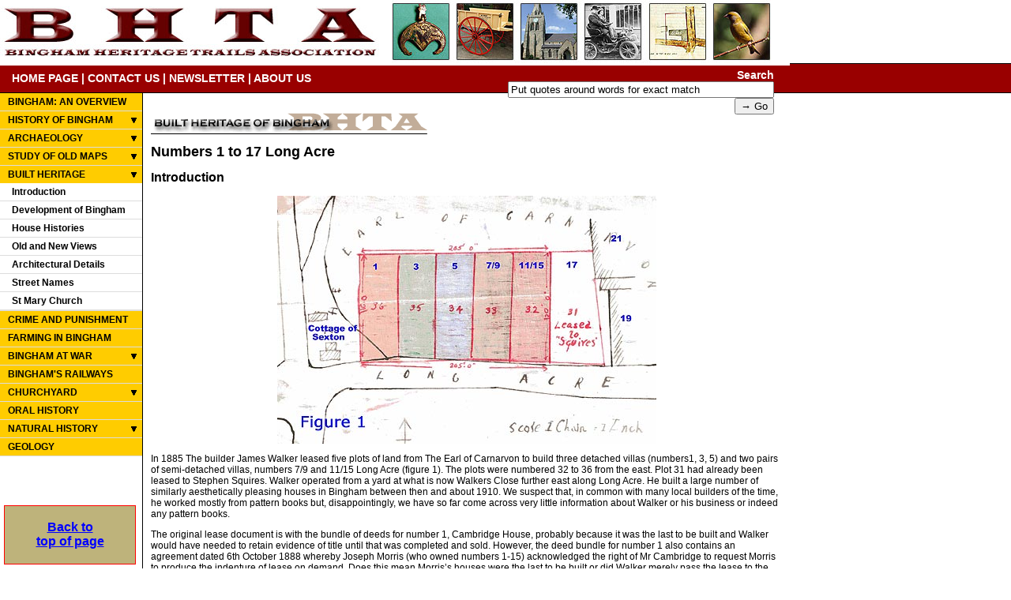

--- FILE ---
content_type: text/html; charset=UTF-8
request_url: https://www.binghamheritage.org.uk/built_heritage/house_histories/bh_17_long_acre.php
body_size: 14196
content:
<!DOCTYPE HTML PUBLIC "-//W3C//DTD HTML 4.01 Transitional//EN" "http://www.w3.org/TR/html4/loose.dtd">
<html>
<head>
<title>17 Long Acre</title>
<meta name="description" content="The Bingham Heritage Trails Association was founded in the year 2000 with the aim to increase awareness of the richness of Bingham's heritage. The Association takes a holistic view of the heritage, including geology, natural history, archaeology, history and the built environment of the parish of Bingham.">
<meta name="keywords" content="bingham,bingham heritage,heritage trails bingham,bingham history,bingham archeology,geology of bingham,historical find,old artifacts,roman settlements,margidunum,fosse way,roman roads,anglo saxon bingham,medieval bingham,clubs and societies in bingham">
<meta name="author" content="Andy Potts" >
<meta http-equiv="Content-Type" content="text/html; charset=iso-8859-1">
<link rel="stylesheet" href="/stylesheet.css" type="text/css">
<link rel="stylesheet" href="/lightbox.css" type="text/css">
<link rel="favourite icon" href="/favicon.ico">

<script type="text/javascript" src="/js/jquery-1.11.0.min.js"></script>
<script type="text/javascript" src="/js/lightbox.min.js"></script>
<script type="text/javascript" src="/js/jquery.floatingbox.js"></script>
<script type="text/javascript">
	$(document).ready(function(){ 
		$("#FloatingBox").floating({targetX:"left", targetY:"bottom"});
		$(".msg_body").hide(); //hide the all of the element with class msg_body
		$(".msg_head").click(function(){ //toggle the componenet with class msg_body
			$(this).next(".msg_body").slideToggle(600);
		});
	});
</script>
<script type="text/javascript">
function clearText(field){
    if (field.defaultValue == field.value) field.value = '';
    else if (field.value == '') field.value = field.defaultValue;
}
</script>
</head>

<body>
<a name="top"></a>
<div id="mainContainer">	
	<div id="topLogoContainer"><a href="/index.php"><img src="/images/bingham_heritage.jpg" width="1000" height="80" border="0"></a></div>
	<div id="topNav">
		<div id="topNavLeft">
			<a href="/">HOME PAGE</a> | 
			<a href="/contact.php">CONTACT US</a> | 
			<a href="/newsletter.php">NEWSLETTER</a> | 
			<a href="/aboutus.php">ABOUT US</a>
		</div>
		<div id="topNavRight">
			<form action="/cgi-bin/ksearch.cgi" method="get">
				Search <input type="text" size="40" name="terms" id="tips" value="Put quotes around words for exact match" onClick="clearText(this)"/>
				<input type="submit" value="&rarr; Go" />
				<input type="hidden" name="showm" value="5" />
				<input type="hidden" name="all" value="1" />	
			</form>
		</div>
	</div>
	<div id="contentContainer">
		<div id="contentLeft">
			<ul>
		<li><a href="/modern/" class="navTitle">BINGHAM: AN OVERVIEW</a></li>
<li><a href="#" class="msg_head" style="background: #FFCC00 url(/images/nav_down_arrow.gif) center right no-repeat;">HISTORY OF BINGHAM</a><div class="msg_body">
<ul>
				<li><a href="/history_of_bingham/">Introduction</a></li>
				<li><a href="/history_of_bingham/prehistoric/">Prehistoric times</a></li>
				<li><a href="/history_of_bingham/iron_age/">Iron Age</a></li>
				<li><a href="/history_of_bingham/roman/">Roman Bingham</a></li>
				<li><a href="/history_of_bingham/anglo_saxon/">The Anglo-Saxons</a></li>
				<li><a href="/history_of_bingham/medieval/">Medieval Bingham</a></li>
				<li><a href="/history_of_bingham/tudor/">Tudor times</a></li>
				<li><a href="/history_of_bingham/stuart/">Stuart times</a></li>
				<li><a href="/history_of_bingham/georgian/">Georgian times</a></li>
				<li><a href="/history_of_bingham/victorian/">Victorian Bingham</a></li>
				<li><a href="/history_of_bingham/20th_century/">20th Century</a></li>
				<li><a href="/history_of_bingham/21st_century/">21st Century</a></li>
</ul>
</div>
</li><li><a href="#" class="msg_head" style="background: #FFCC00 url(/images/nav_down_arrow.gif) center right no-repeat;">ARCHAEOLOGY</a><div class="msg_body">
<ul>
				<li><a href="/archaeology/">Project Details</a></li>
				<li><a href="#" class="msg_head" style="background: url(/images/nav_down_arrow2.gif) center right no-repeat #FAE17D;">Field Walking</a><div class="msg_body">
<ul>
					<li><a href="/archaeology/field_walking/index.php">Summary</a></li>
					<li><a href="/archaeology/field_walking/method.php">Field Walking Method</a></li>
					<li><a href="/archaeology/field_walking/the_data_base.pdf" target="_blank">Database Design</a></li>
					<li><a href="/archaeology/field_walking/details_about_parish.php">Details about the Parish</a></li>
					<li><a href="/archaeology/field_walking/protocols.php">Protocol</a></li>
		
					<li><a href="#" class="msg_head" style="background: url(/images/nav_down_arrow2.gif) center right no-repeat;">Description of Finds</a><div class="msg_body">
<ul>
						<li><a href="/archaeology/field_walking/description_of_finds/">Introduction</a></li>
						<li><a href="/archaeology/field_walking/description_of_finds/flints/">Flints</a></li>
						<li><a href="/archaeology/field_walking/description_of_finds/stone_axes/">Stone Axes</a></li>
						<li><a href="/archaeology/field_walking/description_of_finds/iron_age/">Iron Age</a></li>
						<li><a href="/archaeology/field_walking/description_of_finds/roman/">Roman</a></li>
						<li><a href="/archaeology/field_walking/description_of_finds/anglo_saxon/">Anglo-Saxon</a></li>
						<li><a href="/archaeology/field_walking/description_of_finds/saxo_norman/">Saxo-Norman</a></li>
						<li><a href="/archaeology/field_walking/description_of_finds/medieval/">Medieval</a></li>
						<li><a href="/archaeology/field_walking/description_of_finds/post_medieval/">Post Medieval</a></li>
						<li><a href="/archaeology/field_walking/description_of_finds/stoneware/">Stoneware</a></li>
						<li><a href="/archaeology/field_walking/description_of_finds/clay_pipes/">Clay Pipes</a></li>
						<li><a href="/archaeology/field_walking/description_of_finds/glass/">Glass</a></li>
						<li><a href="/archaeology/field_walking/description_of_finds/19th_20th_C/">19th-20th C</a></li>
						<li><a href="/archaeology/field_walking/description_of_finds/miscellaneous/">Miscellaneous</a></li>
					</ul></div>
<li><a href="#" class="msg_head" style="background: url(/images/nav_down_arrow2.gif) center right no-repeat;">Analysis of Results</a><div class="msg_body">
<ul>
						<li><a href="/archaeology/field_walking/analysis_of_results/">Introduction</a></li>
						<li><a href="/archaeology/field_walking/analysis_of_results/prehistory/">Prehistory</a></li>
						<li><a href="/archaeology/field_walking/analysis_of_results/iron_age/">Iron Age</a></li>
						<li><a href="/archaeology/field_walking/analysis_of_results/roman/">Roman</a></li>
						<li><a href="/archaeology/field_walking/analysis_of_results/anglo-saxon/">Anglo-Saxon</a></li>
						<li><a href="/archaeology/field_walking/analysis_of_results/medieval/">Medieval</a></li>
						<li><a href="/archaeology/field_walking/analysis_of_results/tudor-stuart/">Tudor-Stuart</a></li>
						<li><a href="/archaeology/field_walking/analysis_of_results/18th_century/">18th Century</a></li>
						<li><a href="/archaeology/field_walking/analysis_of_results/modern/">Modern</a></li>
					</ul></div>
<li><a href="/archaeology/field_walking/references.php">References</a></li>
					<li><a href="/archaeology/field_walking/conclusions.php">Conclusions</a></li>
</ul></div>
<li><a href="#" class="msg_head" style="background: url(/images/nav_down_arrow2.gif) center right no-repeat #FAE17D;">Crow Close</a><div class="msg_body">
<ul>
					<li><a href="/archaeology/crow_close/index.php">Purpose and location</a></li>
					<li><a href="/archaeology/crow_close/historical_background.php">Historical background</a></li>
					<li><a href="/archaeology/crow_close/topographical_survey.php">Topographical survey</a></li>
					<li><a href="/archaeology/crow_close/geophysical_surveys.php">Geophysical surveys</a></li>
					<li><a href="/archaeology/crow_close/analysis_of_results.php">Analysis of results</a></li>
					<li><a href="/archaeology/crow_close/discussion_conclusions.php">Discussion/conclusions</a></li>
					<li><a href="/archaeology/crow_close/references.php">References</a></li>
					<li><a href="/archaeology/crow_close/acknowledgements.php">Acknowledgements</a></li>
				</ul></div>
<li><a href="#" class="msg_head" style="background: url(/images/nav_down_arrow2.gif) center right no-repeat #FAE17D;">Test Pits</a><div class="msg_body">
<ul>
					<li><a href="/archaeology/test_pits/market_place_dig.pdf" target="_blank">Market Place Dig</a></li>
					<li><a href="/archaeology/test_pits/robert_miles_jnr_school/">Robert Miles Jnr School</a></li>
					<li><a href="/archaeology/test_pits/archaeological_test_pits/">Archaeological test pits</a></li>
					<li><a href="/archaeology/test_pits/churchyard.pdf" target="_blank">Churchyard</a></li>
				</ul></div>
<li><a href="/archaeology/warners_paddock/">Warner's Paddock</a></li>
</div>
</li>
<li><a href="#" class="msg_head" style="background: #FFCC00 url(/images/nav_down_arrow.gif) center right no-repeat;">STUDY OF OLD MAPS</a>
<div class="msg_body">
<ul>
<li><a href="#" class="msg_head" style="background: url(/images/nav_down_arrow2.gif) center right no-repeat;">Bingham in 1586</a>
<div class="msg_body">
<ul>
					<li><a href="/archaeology/study_of_old_maps/bingham_in_1586/index.php">Introduction</a></li>
					<li><a href="/archaeology/study_of_old_maps/bingham_in_1586/interpretation.php">Interpretation</a></li>
					<li><a href="/archaeology/study_of_old_maps/bingham_in_1586/town_centre.php">Town Centre</a></li>
					<li><a href="/archaeology/study_of_old_maps/bingham_in_1586/additional_holdings.php">Additional Holdings</a></li>
<li><a href="#" class="msg_head" style="background: url(/images/nav_down_arrow2.gif) center right no-repeat;">The Open Fields</a>
<div class="msg_body">
<ul>
					<li><a href="/archaeology/study_of_old_maps/bingham_in_1586/the_open_fields/index.php">Furlongs/Holdings/Strips</a></li>
					<li><a href="/archaeology/study_of_old_maps/bingham_in_1586/the_open_fields/south_field.php">South Field</a></li>
					<li><a href="/archaeology/study_of_old_maps/bingham_in_1586/the_open_fields/east_field.php">East Field</a></li>
					<li><a href="/archaeology/study_of_old_maps/bingham_in_1586/the_open_fields/west_field.php">West Field</a></li>
					<li><a href="/archaeology/study_of_old_maps/bingham_in_1586/the_open_fields/north_field.php">North Field</a></li>
				</ul>
</div>
<li><a href="#" class="msg_head" style="background: url(/images/nav_down_arrow2.gif) center right no-repeat;">Holdings and Strips</a>
<div class="msg_body">
<ul>
					<li><a href="/archaeology/study_of_old_maps/bingham_in_1586/holdings_and_strips/index.php">Reconstructing holdings</a></li>
					<li><a href="/archaeology/study_of_old_maps/bingham_in_1586/holdings_and_strips/analysis_of_holdings.php">Analysis of holdings</a></li>
					<li><a href="/archaeology/study_of_old_maps/bingham_in_1586/holdings_and_strips/sizes_of_holdings.php">Sizes of holdings </a></li>
				</ul>
</div>
<li><a href="/archaeology/study_of_old_maps/bingham_in_1586/road_names.php">Street and road names</a></li>
				</li>
</div>
<li><a href="#" class="msg_head" style="background: url(/images/nav_down_arrow2.gif) center right no-repeat;">Bingham in 1776</a>
<div class="msg_body">
<ul>
				<li><a href="/archaeology/study_of_old_maps/bingham_in_1776/index.php">The Estate Terrier</a></li>
				<li><a href="/archaeology/study_of_old_maps/bingham_in_1776/town_map.php">Town Map</a></li>
				<li><a href="/archaeology/study_of_old_maps/bingham_in_1776/the_fields.php">The Fields</a></li>
				<li><a href="/archaeology/study_of_old_maps/bingham_in_1776/homesteads.php">Homesteads</a></li>
				<li><a href="/archaeology/study_of_old_maps/bingham_in_1776/shared_tenancies.php">Shared Tenancies</a></li>
			</ul></div>
<li><a href="#" class="msg_head" style="background: url(/images/nav_down_arrow2.gif) center right no-repeat;">Bingham in 1841</a>
<div class="msg_body">
<ul>
				<li><a href="/archaeology/study_of_old_maps/bingham_in_1841/index.php">Apportionment</a></li>
				<li><a href="/archaeology/study_of_old_maps/bingham_in_1841/town_map.php">Town Map</a></li>
				<li><a href="/archaeology/study_of_old_maps/bingham_in_1841/life_in_1841.php">Life in 1841</a></li>
				<li><a href="/archaeology/study_of_old_maps/bingham_in_1841/analysis.php">Analysis</a></li>
				<li><a href="/archaeology/study_of_old_maps/bingham_in_1841/1841-1901.php">1841-1901</a></li>
			</ul></div>
</li></div>
</li></li>
<li><a href="#" class="msg_head" style="background: #FFCC00 url(/images/nav_down_arrow.gif) center right no-repeat;">BUILT HERITAGE</a>
<ul>
			<li><a href="/built_heritage/">Introduction</a></li>
			<li><a href="/built_heritage/development_of_bingham/">Development of Bingham</a></li>
			<li><a href="/built_heritage/house_histories/">House Histories</a></li>
			<li><a href="/built_heritage/old_and_new_views/">Old and New Views</a></li>
			<li><a href="/built_heritage/architectural_details/">Architectural Details</a></li>
			<li><a href="/built_heritage/street_names.php">Street Names</a></li>
			<li><a href="/history_of_bingham/church.php">St Mary Church</a></li>
		</ul></li><li><a href="/crime_and_punishment/" class="navTitle">CRIME AND PUNISHMENT</a></li>
		
		<li><a href="/farming_in_bingham/" class="navTitle">FARMING IN BINGHAM</a></li>
		
		<li><a href="#" class="msg_head" style="background: #FFCC00 url(/images/nav_down_arrow.gif) center right no-repeat;">BINGHAM AT WAR</a>
<div class="msg_body">
<ul>
				<li><a href="/bingham_at_war/world_war_1/">World War I</a></li>
				<li><a href="/bingham_at_war/world_war_2/">World War II</a></li>
			</ul>
</div>
</li>
		
		<li><a href="/history_of_bingham/victorian/bingham_railway.php" class="navTitle">BINGHAM'S RAILWAYS</a></li>
		
		<li><a href="#" class="msg_head" style="background: #FFCC00 url(/images/nav_down_arrow.gif) center right no-repeat;">CHURCHYARD</a>
<div class="msg_body">
<ul>
				<li><a href="/churchyard/">Introduction</a></li>
				<li><a href="/churchyard/search_the_churchyard/index.php">Search the Churchyard</a></li>
				<li><a href="/churchyard/images/churchyard_map.pdf" target="_blank">Churchyard Map</a></li>
				<li><a href="/churchyard/genealogy_charts.php">Genealogical Charts</a></li>
				<li><a href="/churchyard/inscriptions.php">Inscriptions</a></li>
				<li><a href="/churchyard/species_list.php">Species List</a></li>
			</ul>
</div>
</li>
		
		<li><a href="/oral_history/" class="navTitle">ORAL HISTORY</a></li>
		
		<li><a href="#" class="msg_head" style="background: #FFCC00 url(/images/nav_down_arrow.gif) center right no-repeat;">NATURAL HISTORY</a>
<div class="msg_body">
<ul>
				<li><a href="/natural_history/wildlife_and_flora/">Wildlife and Flora</a></li>
				<li><a href="/natural_history/surveys/">Natural History Surveys</a></li>
				<li><a href="/natural_history/linear_park/">Linear Park</a></li>
			</ul>
</div>
</li>
		
		<li><a href="/geology/" class="navTitle">GEOLOGY</a></li>
	</ul>

		</div>
		<div id="contentRight">
<p><img src="../images/titles_built_heritage.gif" width="350" height="30"></p>
<h1>Numbers 1 to 17 Long Acre </h1>
<h2>Introduction</h2>
<p align="center"><img src="images/bh_17_long_acre_fig-1.jpg" width="480" height="314"></p>
<p>In 1885 The builder James Walker leased five plots of land from The Earl of Carnarvon to build three detached villas (numbers1, 3, 5) and two pairs of semi-detached villas, numbers 7/9 and 11/15 Long Acre (figure 1).  The plots were numbered 32 to 36 from the east. Plot 31 had already been leased to Stephen Squires.  Walker operated from a yard at what is now Walkers Close further east along Long Acre.  He built a large number of similarly aesthetically pleasing houses in Bingham between then and about 1910.  We suspect that, in common with many local builders of the time, he worked mostly from pattern books but, disappointingly, we have so far come across very little information about Walker or his business or indeed any pattern books. </p>
<p>The original lease document is with the bundle of deeds for number 1, Cambridge House, probably because it was the last to be built and Walker would have needed to retain evidence of title until that was completed and sold. However, the deed bundle for number 1 also contains an agreement dated 6th October 1888 whereby Joseph Morris (who owned numbers 1-15) acknowledged the right of Mr Cambridge to request Morris to produce the indenture of lease on demand.  Does this mean Morris&#8217;s houses were the last to be built or did Walker merely pass the lease to the first purchaser?  And if so, how did the lease document get from Morris&#8217;s possession to the deed bundle for number 1.  We shall never know! The dates of the assignment of the leases, whereby Walker sold on the properties to their various purchasers on completion suggest that the houses were built sequentially from east to west, numbers 7-15 being sold on 4th January 1886 and number 1 on 1st October 1888.  Number 3, Victoria Villa carries a date stone over the doorway of 1888. But leases of land sometimes were concluded only after the houses had been constructed, so it is not an infallible guide (see below).  It is possible tenants were already in occupation, often implied in the documents, paying rent to Walker, before he sold them on.</p>
<p align="center"><img src="images/bh_17_long_acre_fig-2.jpg" width="480" height="360"></p>
<p>The row of houses (figure 2) comprise a range of &#8216;Victorian style&#8217; villas along the main thoroughfare at the edge of Bingham town centre.  They are solid well built houses with attractive bay windows, stone window lintels (figure 3) </p>
<p align="center"><img src="images/bh_17_long_acre_fig-3.jpg" width="480" height="529"></p>
<p> of a variety of subtly different patterns, differently patterned brickwork and doorway treatments.  The two pairs of semi-detached villas are of quite different orientation and outward design. All these observations add weight to the argument that the houses were built at (short) intervals and therefore materials would have been purchased at different times.  It may also have been a deliberate attempt at style variation to create an interesting and aesthetically pleasing variation in design of the row. The semis have blue brick decoration to the smooth red brick facades. </p>
<p align="center"><img src="images/bh_17_long_acre_fig-4.jpg" width="480" height="275"> </p>
<p>The 1841 tithe award map (figure 4)  shows a possible building fronting onto Long Acre on what became plot 31.  We have no idea what this might have been although we strongly suspect it was eventually used by Squires&#8217; as a workshop.The 1883 map (figure 5)  shows the plot to have been orchards, possibly Bingham&#8217;s most famous produce &#8211; Victoria Plums.    The cottage west of the plots and alongside Fairfield Street was occupied from around 1900 by the Bingham sextant (graveyard keeper) Edmund Derry Smith (from whose name is derived the name of the house numbered 2 Fairfield Street &#8216;Edmunderry&#8217;).  That plot was larger then and the front gardens of the row of houses were longer; in 1968 a compulsory purchase order was issued to permit the widening of Fairfield Street and Long Acre.</p>
<p align="center"><img src="images/bh_17_long_acre_fig-5.jpg" width="480" height="294"></p>
<p>The row of houses is shown on the 1901 map (figure 6)  together with the garden pumps to supply water (shown &#8216;P&#8217;). </p>
<p align="center"><img src="images/bh_17_long_acre_fig-6.jpg" width="400" height="229"> </p>
<p>Occupants of all the houses can be traced in the census returns of 1891 and 1901, <a href="images/bh_17_long_acre_link1.pdf" target="_blank">annotated here</a> <font color="#FF0000"></font> to show where we think the each lived.</p>
<h2>
	The original lease document</h2>
<p align="center"><img src="images/bh_17_long_acre_fig-7.jpg" width="600" height="397"></p>
<p>Dated 15 August 1885, this document records that James Walker leased plots 32 to 36 for a term of 95 years.  On expiry of the lease the land and buildings would revert to the ownership of the Earl of Carnarvon&#8217;s estate. A plan (figure 7)  was attached showing each plot.  The rental for each plot was to be nil for the first year, &pound;1-10-0 (&pound;1.50) for the second year and &pound;3-0-0 per annum for the remainder of the term.</p>
<p>The lease contains a number of clauses which amount in modern parlance to planning conditions &#8211; the earl seems to have been his own town planning officer!  The houses and plots had to be well maintained, no alterations were permitted to the elevations without the permission of the earl nor were any additional outbuildings to be erected. The exteriors were to be painted every four years and interiors every seven years.  The lease also forbad use of any of the premises as a factory, workshop (presumably Squires&#8217; lease specifically allowed this), public house, club house, beer house, the sale of alcoholic liquor or any &#8216;noisome, noxious, noisy or offensive trade or business whatsoever. Each house was to be insured for a minimum of &pound;175, which was a curious way of setting the minimum quality of the structures.</p>
<p>We have seen these conditions on other Carnarvon leases.</p>
<h2>1 Long Acre - Cambridge House</h2>
<p align="center"><img src="images/bh_17_long_acre_fig-8.jpg" width="480" height="360"></p>
<p> On 1 October 1888 Walker assigned the lease for plot 36 to Mr Frederick Cambridge, organist, of 1 Upper Combe Street, Croydon, Surrey for a consideration of &pound;300.  It is this lease that confirms Walker as the builder, as the wording is:</p>
<p>&#8216;sell said piece of land together with the messuage and premises recently erected thereon by the said James Walker&#8230;&#8217;</p>
<p>The assignment also records that the property was bounded to the east by property owned by William Palethorpe.  This was Victoria Villa and may support our assumption about the sequence of building.  </p>
<p>The lease also notes that the house was already in the occupation of Samuel Hall, who then became Cambridge&#8217;s tenant.  The 1891 census reveals that he was aged 65 and living on his own means.  His wife, Emma, was 45.  Two children also lived there &#8211; Adelaide M, 20, a governess and Frederick H, 15 an apprentice ironmonger.  Samuel was born in Stansborough (Derbyshire) and Emma in South Runcton, Norfolk; the children were born in Bingham.   As with most other middle class families of the period they had a domestic servant, a 15 year old girl called Mary Otter.</p>
<p>In the 1871 census return Hall was described as a wine merchant and ran the Vaults Hotel (although we do not know if it carried that name at that time), more recently the post office house at the corner of Long Acre and Market Street (<a href="../development_of_bingham/bingham_dev_market_st.php">see Market Street</a>).  At that time he was married to Virginia (born in Chelsea) who was aged 37 and they had three children, Albert S, (born 1863 in Wirksworth, Derbyshire), Agnes E, 1866, and Adelaide M, 1870, (both born in Bingham).  His sister lived in as governess. Virginia is buried in Bingham Churchyard (NE66 &#8211; <a href="../../churchyard/">see churchyard pages</a> ), alongside two more of their children. None of the memorial fragments carries a date.</p>
<p>In the 1881 census Samuel was still at the Vaults Hotel but married now to Emma with Albert L (his son by Virginia,) and also Frederic H (aged 5) and Gertrude A (2) who may have been by either of the wives; we cannot tell from the census and have not yet studied the baptism records for Bingham!  </p>
<p>The trade directories for 1869, 1879 and 1881 describe Hall as a wholesale wine &amp; spirit merchant, dealer in ale porter and cigars (with an outlet also in Car Colston).  The directories from 1893 and 1896 list him as an insurance agent at Cambridge House, to which he had presumably retired. If the 1893 entry is correct it means the house was built before the lease was signed for the land - which could happen, if a prior agreement had been signed (<a href="bh_9_newgate.php">see 9 Newgate Street</a>). This would challenge our assumption of the sequence of building.</p>
<p>On 5 January 1904 Cambridge sold the house to Mrs Gertrude Alice Shimeld, wife of James Edward Shimeld for &pound;300, the same as he had paid for it, so no inflation in those days!  James Edward was Assistant Secretary to the University College, Nottingham, and is recorded as an &#8216;assistant secretary&#8217; in the 1901 census, at which time he was single and boarded with his brother, Arthur, who was a printer.  They were in the Market Place, next door to their father, James, who was a printer, bookseller, stationer and the village post master with a telegraph office.  James snr was also Registrar of marriages (Arthur was his deputy).  Gertrude A, daughter of Samuel, Hall is not mentioned in the 1891 or 1901 census for Bingham; if she had survived by 1904 she would have been aged 22.  James Edward Shimeld, in 1908 and by now aged 39, is shown at Cambridge House in the 1908 directory with a wife named Gertrude Alice.  Is it possible that he had married Gertrude Hall, which could explain why the house was sold to her, as the daughter of the house, although there is no note of her in 1891 when she would have been 12? She could just have been away on census night, at boarding school even?</p>
<p>On 11 October 1919 Gertrude sold the house to John H Brown for &pound;475, she having moved to Woodthorpe, Arnold.  Brown was noted as already in occupation and described as a retired farmer.  He had been bailiff at Starnhill Farm, working for his brother who, in 1901 was described as grocer and farmer.  The Browns were of the local grocery firm Hardstaff and Brown with shops on the corner of Market Street and Union Street (latterly Beaumont&#8217;s, now Sainsbury&#8217;s) and 13 Market Place (on the corner with Moor Lane)</p>
<p>On April 13th 1920 The Earl of Carnarvon sold the freehold to John Brown.  The Earl sold very many freeholds in Bingham in 1920; we think to help fund his sponsorship of Howard Carter&#8217;s excavation of Tutankhamen&#8217;s tomb in Egypt.  In 1914 Brown had extended the property by renting an orchard from the Earl.  This freehold too was sold to Brown.  He paid &pound;75 for the main house and garden and &pound;18-7-0 for the additional piece.  As usual the Earl reserved the Mineral Rights.  We think John Henry was the uncle of Edwin Brown who at this time owned the two pairs of semi detached villas numbers 7/9 and 11/15.</p>
<p>A letting agreement shows that John Brown moved out of the house.  This was dated 11 January 1934 and was with Edward Thomas Hird, of  The Bungalow, Fairfield Street.  It shows John Henry Brown as living in Newgate Street. We know nothing of Mr Hird.</p>
<p>John H Brown died in 1936 and the house was sold by his executors (his cousin Robert Francis Brown and a friend Henry Tebb).  Robert Francis lived at <a href="bh_cromwell_house.php">Cromwell House</a>  and was a lace manufacturer. Mr and Mrs Herbert Simons were the purchasers for &pound;620; they lived at <a href="bh_8_long_acre.php">8 Long Acre</a>.  Described in those deeds as an insurance agent, he was also the agent for the Conservative Party Agent for Newark and Organist at Whatton Church. It is not clear whether they (or Cowdell, see below) lived here or rented it out.</p>
<p>On 3rd February 1949 the Simons sold to Mr L Cowdell of East Street for &pound;2600.  According to the directory he was a market gardener and haulage contractor.  On 1st October he sold to Mrs N Hitchcock for &pound;2600.  Mr and Mrs Hitchcock lived here until 17 April 2002.  </p>
<p>There are several other double fronted Walker villas in the town, including <a href="bh_westholme.php">Westholme</a>, Eastville, Northleigh, and Hawthorne Villa.  Cambridge House  is notable in having many features preserved.  It has had no extensions.  There is the original outside wash house complete with furnace, copper and lid, stone sink and pump.   The reception rooms and all three bedrooms have original cast iron fireplaces; the fourth bedroom was, as one would expect, converted to a bathroom. There is a step down pantry with brick vaulted thralls, a typical feature of the other villas, though mostly now extended into by the reception room. There is an attractive Minton tiled hall floor (figure 9), a feature of several other houses in Bingham including some of the other Walker villas.</p>
<p align="center"><img src="images/bh_17_long_acre_fig-9.jpg" width="320" height="427"></p>
<h2>3 Long Acre - Victoria Villa</h2>
<p>There is a date stone for 1888 above the doorway and another for 1886 as a gateway capping stone on the wall, but this is almost certainly not in its original position so one ha to doubt its provenance in respect of Victoria Villa.  The first conveyance for Cambridge House noted that the next door property was owned by William Palethorpe.  He was the chemist and druggist in Market Street and so presumably had bought the house as an investment - and for his retirement.  </p>
<p>We know from the census and gravestone information that in 1891 Victoria Villa was occupied by Mary Hutchinson, aged 82, and her son Thomas, 52 a retired farmer. The Hutchinsons had farmed Starnhill for many years, but by 1891 it was in the possession of the Browns.  The changeover presumably occurred on the death of Mary&#8217;s husband, John (NE061 in the churchyard).  Mary&#8217;s gravestone (NE060) is inscribed &#8216;... of Starnhill and died at Victoria Villas...&#8217;.  The 1891 census confirms they lived next door to the Halls. In keeping with their Edwardian middle class status they too had a servant. </p>
<p>But the 1901 census shows Palethorpe and his wife Jane as next door to the Hutchinsons and with two grandchildren living with them; Edith and Winifred Pell (aged 8 and 5).  He is described as a retired chemist. His business premises remained a chemist&#8217;s until the late 1980&#8217;s.  Were the Palethorpes in Gordon House or had the Hutchinson&#8217;s moved next door?</p>
<h2>
	15 Long Acre - Alma Villa</h2>
<p align="center"><img src="images/bh_17_long_acre_fig-10.jpg" width="480" height="360"></p>
<p>The original lease documents are with number 1 and there are no conveyance documents in the papers for number 15 before an abstract of title of Edwin Brown drawn up in 1920, which gives a synopsis of the history of numbers 7/9 and 11/15.  They were completed in the first six months of the lease and on 4th January 1886 Walker assigned the lease for the land and ownership of the two pairs of houses to J Morris, draper of Bingham for the sum of &pound;680.  The property was described as:</p>
<blockquote>
	<p><em>&#8220;First all that plot of ground and premises 1stly described&#8230; which form two semi-detached messuages or dwellinghouses fronting Long Acre (this is 15) bounded on the <br>
	south by Long Acre<br>
	east by premises of Stephen Squires<br>
	north by premises of Earl of Carnarvon </em></p>
</blockquote>
<p><em>&#8220;And then in occupation of Mssrs Shelton and Wicklean&#8221;</em>, presumably as tenants of Walker and then transferred to Mr Morris.  (Wicklean may have been the Catherine Wickham noted in the 1891 census)</p>
<blockquote>
	<p><em>&#8220;Secondly the plot and premises secondly described &#8230; two semi detached messuages&#8230; bounded<br>
	south by Long Acre<br>
	west by premises of James Walker - (i.e. plot 34 and not yet built on or disposed of)<br>
	east by plot described above (thus this is numbers 7/9)<br>
	north by premises of Earl of Carnarvon.</em></p>
</blockquote>
<p><em>&#8220;And one of said messuages was then in occupation of Herbert Morris and the other was&#8230;&#8221;</em> (here the text runs out at the bottom of the page)! Joseph&#8217;s son Herbert who was a photographer as well as following on in his father&#8217;s business as a draper and being clerk to the Bingham Gas Company.  He was probably responsible for naming his house (the census suggests this would have been number 9) <em>Camera Villa</em>.</p>
<p><em>&#8220;And also the whole of the wall standing on the west side of the second premises except and reserving to James Walker&#8230; the right to have and maintain a gate to and on west side of the gate pillar at the end of the said wall immediately adjacent.&#8221;</em></p>
<p>There was also a covenant for Walker to produce the original lease on request - this original is now with the deeds for number 1 &#8211; which implies Walker retained the original whilst the remainder if the land was in his possession, and that therefore that he was working his way west.</p>
<p>Joseph Morris is listed in the trade directories from 1853 to 1893 as being in Market Street as, in various combinations, draper, grocer and tea dealer.  In 1881 his father lived with Joseph and his second wife Ellen (Hawkridge).   At this stage they presumably lived over the shop and maybe the purchase of these four houses was a provision for a retirement income. In 1891 he was living with his daughter Eliza.</p>
<p>The <a href="images/bh_17_long_acre_link2.pdf" target="_blank">Morris&#8217;s</a><font color="#FF0000"><strong> </strong></font> seem to be a good example of a family which grew in status and presumably wealth over the nineteenth century.  In 1841 William Morris was an agricultural labourer living in Chapel Lane, his son Joseph became a journeyman baker at age 15 (1841) with Samuel Pilgrim in <a href="../development_of_bingham/bingham_dev_butlers.php">Union Street</a> (now Butlers)  and then went to on to join his father as a framework knitter in Market Street (1851) (perhaps using the workshop adjoining the old farmhouse at the rear of what is now Mee&#8217;s TV shop).  By 1861 he had become a grocer and in 1871 he had transmogrified into a draper with a shop in Market Street. Framework knitting was in decline;, his father had returned to agricultural labouring but he had managed to be upwardly mobile. By 1886 Joseph had made enough to buy the two pairs of semis from James Walker as an investment for rental.  His sons clearly continued the upwardly mobile trend - Thomas became an ironmonger in Sheffield after training as a brazier in Bingham and Herbert became a photographer and secretary to the gas Works whilst continuing the family draper business.</p>
<p>In his will dated 18 February 1892 Joseph Morris appointed his sons Thomas and Herbert as executors.</p>
<p>Herbert is in the directories from 1889 to 1904 as variously a draper, photographer and clerk to the Gas Works with premises in Market Street, presumably also inherited from his father.  The 1889 directory has him living at Camera Villas, but he seems to have moved by 1892.</p>
<p>Joseph died on 8th December 1893 and left the four houses, now occupied by Mssrs Cook, Downing (a retired police superintendent who previously had lived at what is now the Old Court House and whose son eventually had a butchery business which was the predecessor of Hopkinson&#8217;s in the Market Place), Wickham (living on her own means) and Rockley, to his daughter Ellen (married to Wm Clower of Derby) for her to receive rents for rest of her life then to be sold.  He had other property and estate not specifically mentioned which were put into trust.  </p>
<p> By 1901 Thomas had returned to Bingham to be an ironmonger on Grantham Road.</p>
<p>On 10th September 1920 Ellen Clower - Morris&#8217; daughter - and the trustees (her brothers) sold all four houses and assigned the leases to Edwin Brown, of Bingham, corn merchant for, &pound;1100.  Brown was part of the family that owned Hardstaff and Brown, grocers and farmers of Market Street (now Beaumont&#8217;s) and lived at The Limes - 18 Market Place.  It is likely John Henry who owned Cambridge House in 1920 was his uncle.</p>
<p>Six days later the Earl of Carnarvon sold Brown the freeholds for &pound;150.  As usual the Earl reserved the Mineral Rights.  The papers show that the Earl had come to this land through his father&#8217;s marriage settlement in 1874.</p>
<p>The occupiers were now listed as Eliza Ann Strong, ? Blackburn, George Sleigh (the family was in occupation in 1901, George snr (50) was then a GNR inspector and his son, George jnr, 16 was a butcher&#8217;s slaughter man. Either could have been the tenant in 1920) and ? Magson (Rebecca Magson was here in 1901 aged 64 with her 36 year old sister).  Eliza Strong is in the directories for 1922 as a proprietor of threshing machines.  These would have been steam driven and hired to farmers at harvest time including Robert Hart, who is recorded in his farm diary hiring a machine from <a href="../../farming_in_bingham/index.php">John Strong</a> - we might assume Eliza&#8217;s husband.</p>
<p>The 1901 census shows the Sleighs were a family of eight, an example of large families in small houses that was common in the 19th and early 20th century.</p>
<p align="center"><img src="images/bh_17_long_acre_fig-11.jpg" width="320" height="297"></p>
<p>The plan (figure 11)  attached to this conveyance shows the shape of the houses and also that the land sold to Brown seems not to extend over the whole leased plot.  The Northern boundary for the four houses on this plan does not extend in line with the northern boundary for number 17 whereas it did on the 1885 lease plan for all the plots including no 17. </p>
<p align="center"><img src="images/bh_17_long_acre_fig-12.jpg" width="320" height="397"></p>
<p>The boundary problem is resolved in a section of the document headed &#8216;As to the remainder of the property&#8217; and accompanied by another plan (figure 12).  This shows that a part of the gardens of the four houses was added to a larger plot, which stretched to Newgate Street, sold by the Earl on the same day to Robert William Pett, of Bingham, retired hat manufacturer for &pound;500.</p>
<p>The whole of that plot was described as</p>
<blockquote>
	<p>
	<em>All that piece or parcel of land then used as allotment gardens &#8230; having frontages to Newgate Street and Fairfield Street and containing an area of 10764 sq yards<br>
	Also those three cottages or buildings erected on the said piece of land or parts thereof</em></p>
</blockquote>
<p>As with other sales of freehold in 1920, the Earl reserved the mineral rights.</p>
<p>This plot is now mostly occupied by the modern car park. </p>
<p align="center"><img src="images/bh_17_long_acre_fig-13.jpg" width="480" height="703"></p>
<p>On the 25th October 1920 Brown purchased the land to the rear of the four houses sold by the Earl to RW Pett from him - and that plan (figure 13)  also shows where some of the tenants of the houses were.  This took the northern boundary of the plot in line with the boundaries of the other houses in the group, which had presumably been extended with a rented piece in the manner of the agreement for Cambridge House.  Brown paid Pett &pound;50-0-0.</p>
<p>On 6th November 1920 Edwin Brown sold number 15 to Mrs Eliza Ann Strong, widow of Long Acre Bingham - his sitting tenant - for &pound;375. The conveyance also reveals that next door, number 11, was contracted to be sold to George Sleigh - also a sitting tenant.  The conveyance restored appropriate portions of the plot purchased from Pett to each property.  The whole transaction - now of course legally being for two pieces of land has another plan (figure 14) attached.  Mrs Strong covenanted to build and maintain a fence to the western boundary - but then the document says all walls and fences between the two properties are party walls to be maintained jointly. It also says that the pump and soft water cistern now serving the property hereby conveyed (i.e. no 15) and the adjoining property on the west side shall be used jointly by the owners - but it does not say on which of the properties the pump and cistern are located!</p>
<p align="center"><img src="images/bh_17_long_acre_fig-14.jpg" width="480" height="597"></p>
<p>On 22nd November 1920 Eliza borrowed &pound;200 at 5% pa from her son Frederick, a Railway Clerk, of Long Acre by way of a statutory mortgage.  (He appears as a witness to a document for <a href="bh_the_gables.php">The Gables</a>.</p>
<p>The mortgage document carries an endorsement certifying full repayment on 9th May 1927.  By this time Frederick was described as &#8216;now of <a href="bh_porchester_terrace.php">Porchester Villas</a>&#8217;, Long Acre (the Official Search shows him to have been at No8 PV <strong>and</strong> of Alma Villa!).  Interestingly the endorsement is signed 11 April 1935, eight years after repayment!</p>
<p>On both the conveyance and mortgage, Eliza&#8217;s signature was witnessed by G A Attenborough of Long Acre; he lived at number 7).</p>
<p>Eliza had made her sons Frederick and Frank executors of her will on 17th June 1927 and died on 4th January 1935.  By a conveyance of 12th April 1935 Frank Strong, Newgate Street, Bingham, Threshing Machine Proprietor (he seems to have inherited the business), and Frederick Strong, Railway Clerk, of Alma Villa, sold Number 17, described for the first timed as Alma Villa, to George Arthur Attenborough of Nottingham Road, railway canvasser for &pound;320.</p>
<p>On 16th July 1940 Attenborough sold Alma Villa back to Frederick, who still lived there, for &pound;320 (i.e. no increase).  Quite what the story of this was we shall probably never know!</p>
<p>In 1965 Frederick Strong sold Alma Villa to John Adrian Pugh of Arboretum Street Nottingham and Gwendoline Mary Adamson Pugh his wife for &pound;2000.  In 1967 Mr and Mrs Pugh moved to Wales and sold Alma Villa to John Oliver Smith of Carlton for &pound;2100. In 1972 Smith, noted as living in Alma Villa, sold to Trevor Alfred Fitchett of Awsworth for &pound;4950.  In 1978 Fitchett sold to David Shaw and Eileen Fiona Crosby, both of Nuthall Road Nottingham, for &pound;10600.  The house was sold again in 1988, then 1998 and again recently (post 2000) to the present owners.</p>
<h2>17 Long Acre</h2>
<p>We know from the plan and from other sources that this house was occupied by <a href="bh_ebenezer_house.php">Stephen Squires</a>, who was a monumental mason and is recorded in directories as being in Long Acre from 1889.  It is likely the building shown in green was his workshop at first, but this building had disappeared by the time of the 1910 map. Seven headstones in the churchyard carry the name <em>Squires (of) Bingham</em> and a date before 1884.  The earliest of these is 1872, so it may be that he had moved into the workshop before his house was built. He was recorded as living in Cropwell Bishop in the 1881 census.  Having been a monumental mason&#8217;s premises from the outset number 17 then became a funeral director&#8217;s and still is in 2022. </p>
<p></p>
		</div>
		<br style="clear:both;">
	</div>
	<div id="footerContainer">
		<a href="/index.php">Home Page</a> | <a href="/aboutus.php">About Us</a> | <a href="/contact.php">Contact Us</a> | <a href="/newsletter.php">Newsletter</a>
		<br><br>
		Site developed by <a href="http://www.ambrow.com" target="_blank">Ambrow Limited</a> | Published by the Bingham Heritage Trails Association | All content is &copy; BHTA
	</div>
</div>	

<div id="FloatingBox">
	<h2><a href="#top">Back to<br>top of page</a></h2>
	<!--
	<button onclick="javascript:$('#FloatingBox').floatingPosition('left', 'top');">Top Left</button>
	<button onclick="javascript:$('#FloatingBox').floatingPosition('right', 'top');">Top Right</button><br>
	<button onclick="javascript:$('#FloatingBox').floatingPosition('left', 'bottom');">Bot Left</button>
	<button onclick="javascript:$('#FloatingBox').floatingPosition('right', 'bottom');">Bot Right</button>
	-->
	</p>		
</div>

</body>
</html>



--- FILE ---
content_type: text/css
request_url: https://www.binghamheritage.org.uk/stylesheet.css
body_size: 1047
content:
body { font-family: Arial, Helvetica, Verdana, sans-serif; font-size: 12px;	font-weight: normal; color: #000000; margin: 0px; padding: 0px; background-color: #FFFFFF; }

#mainContainer { width: 100%; min-width: 1010px;  padding: 0px 0px 0px 0px; margin: auto; }

#topLogoContainer { width: 100%; height: 80px; margin: 0px; border-bottom: 1px solid #000000; min-width: 1010px; background: #FFFFFF; }

#topNav { width: 100%; height: 36px; margin: 0px; border-bottom: 1px solid #000000; background: #990000; }
#topNavLeft { float: left; width: 600px; height: 26px; margin: 0px; text-indent: 15px; padding-top: 10px; background: #990000; color: #FFFFFF; font-weight: bold; font-size: 14px; }
#topNavLeft a:link { color: #FFFFFF; text-decoration: none; background-color: inherit; }
#topNavLeft a:visited { color: #FFFFFF; text-decoration: none; background-color: inherit; }
#topNavLeft a:active { color: #FFFF00; }
#topNavLeft a:hover { color: #FFFF00; }
#topNavRight { float: left; width: 380px; text-align: right; height: 30px; margin: 0px; padding-top: 6px; background: #990000; color: #FFFFFF; font-weight: bold; font-size: 14px; }

#contentContainer { width: 1000px; }
#contentLeft { width: 180px; float: left; padding: 0px 0px 0px 0px; }
#contentLeft ul { margin: 0px 0px 0px 0px; padding: 0px; }
#contentLeft ul li { list-style: none; margin: 0px 0px 0px 0px; border-bottom: 1px solid #DDDDDD; }
#contentLeft ul li a { display: block; width: 170px; height: 18px; color: #000000; font-weight: bold; text-decoration: none; padding: 4px 0px 0px 10px; }
#contentLeft ul li a:hover { color: #000000; background: #FAE17D; }
#contentLeft ul li ul li { text-indent: 5px;  }
#contentLeft ul li ul li ul li { text-indent: 10px;  }
#contentLeft ul li ul li ul li ul li { text-indent: 15px;  }
#contentLeft ul li ul li ul li ul li ul li { text-indent: 20px;  }
#contentLeft .navTitle { color: #000000; background-color: #FFCC00; }
#contentLeft .indent { background-color: #FAE17D; }

#contentRight { float: right; width: 799px; padding: 10px 10px 20px 10px; border-left: 1px solid #000000; min-height: 700px; }

#footerContainer { width: 100%; background: #990000; padding: 20px 0px 20px 0px; text-align: center; color: #FFFFFF; font-size: 12px; border-top: 1px solid #000000; }
#footerContainer a:link { color: #FFFFFF; text-decoration: underline; background-color: inherit; }
#footerContainer a:visited { color: #FFFFFF; text-decoration: undeline; background-color: inherit; }
#footerContainer a:active { color: #FFFF00; }
#footerContainer a:hover { color: #FFFF00; }

#breadCrumbs { font-size: 14px; font-weight: bold; color: #000000; background: #EEEEEE; padding: 6px; border: 1px solid #999999; }

h1 { font-size: 18px; font-weight: bold; color: #000000; background-color: inherit; }
h2 { font-size: 16px; font-weight: bold; color: #000000; background-color: inherit; }

a:link, a:visited { color: #0000FF; text-decoration: underline; background-color: inherit; }
a:active, a:hover { color: #FF0000; background-color: inherit; }

.indexBgImage { background: url("images/back_index.jpg") top left no-repeat; }

/* ----Search Form----- */
.search_table { text-align: center; background: #FFFFFF; border: 1px solid #CCCCCC; padding: 5px; width: 400px; margin-left: 198px;  }
legend {padding:0; background-color:#FFFFFF; font-weight:normal; font-size:14px; }
.fieldset_1 fieldset { width:380px; border:0; padding:10px 0 20px 0; margin:auto; }
.fieldset_2 fieldset { width:380px; border:1px solid #E3EDD2; padding:5px 0 20px 0; background-color:#F8FDF0; margin:auto; }
.fieldset_2 legend { background-color:#F8FDF0; }

#FloatingBox { width: 155px; padding: 5px; text-align: center; border: 1px solid red; background-color: #BEB37B; }
#FloatingBox button { font-size: 10px }

/*----------------*/

/* used for making quotes in italics  - history pages only */
.quoteText { font-family: Times New Roman, Times, serif; font-size: 14px; font-weight: normal; color: #000000; }
